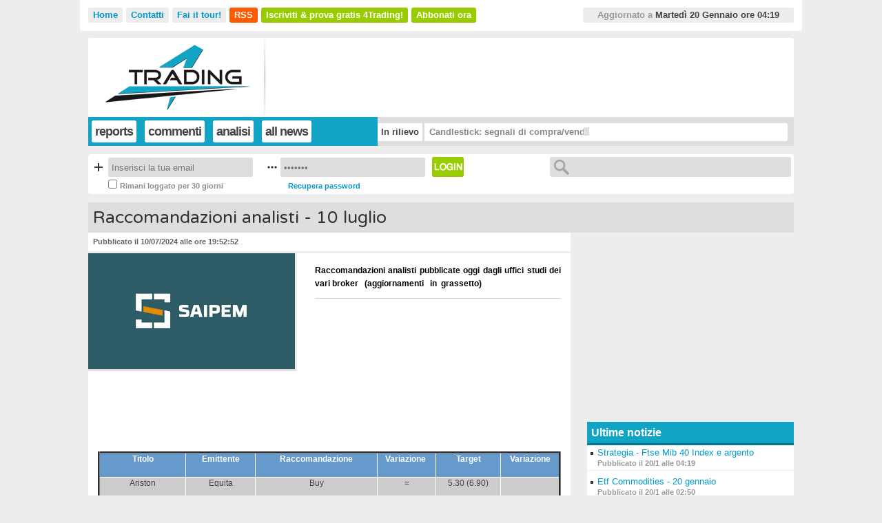

--- FILE ---
content_type: text/html; charset=UTF-8
request_url: https://4trading.it/articoli/138904/raccomandazioni-analisti-target-alzati-per-saipem
body_size: 8654
content:
<!doctype html>
<html class="no-js">
<head><!-- TradeDoubler site verification 3219824 -->
<meta charset="utf-8">
<meta http-equiv="X-UA-Compatible" content="IE=edge,chrome=1">
 <title>Raccomandazioni analisti - 10 luglio</title>
<meta name="viewport" content="width=device-width,initial-scale=1">
<link rel="shortcut icon" href="/fav/favicon.ico">
<meta name="robots" content="noodp,noydir">
<link rel="stylesheet" href="https://www.4trading.it/css/style.css?v=25108">
<link rel="stylesheet" href="https://www.4trading.it/css/forms.css?v=403856">
<link rel="stylesheet" href="https://www.4trading.it/css/m.css?v=784815">
<script type="text/javascript" src="https://ajax.googleapis.com/ajax/libs/jquery/1.6.0/jquery.min.js"></script> 
<script src="https://www.4trading.it/w/libs/ticker/jquery.ticker.js" type="text/javascript"></script>
<link href="https://www.4trading.it/img/favicon.ico" rel="shortcut icon" type="image/x-icon" />
<link href='https://fonts.googleapis.com/css?family=Gruppo|Spinnaker|Varela+Round' rel='stylesheet' type='text/css'>
<!--[if lt IE 9]><script src="http://html5shiv.googlecode.com/svn/trunk/html5.js"></script><![endif]-->
<!--[if IE 8]>    <link rel="stylesheet" href="https://www.4trading.it/css/ie8.css"> <![endif]-->  
<link rel="alternate" type="application/rss+xml" title="Tutte le novità" href="http://4trading.it/rss" />
 <!--<script src="//d27gtglsu4f4y2.cloudfront.net/prebid_hb_427_297.js" async></script>-->
 
<meta http-equiv="refresh" content="180;" /> 
<meta name="verification" content="6088936a40942cbaf94d0fbb004cd6ad" />
<style>
/* To be used with cookieCuttr by Chris Wharton (http://cookiecuttr.com) */

.cc-cookies { position:fixed; width: 100%; left: 0; bottom: 0;  background: #565656; background: rgba(86,86,86,0.95); color: #fff; font-size: 12px; font-weight: 700; text-shadow: 0 -1px 0 rgba(0,0,0,0.35); z-index: 99999; text-align: center; color: #fff; font-family:arial; }
.cc-cookies a, .cc-cookies a:hover { color: #fff; text-decoration: underline; }
.cc-cookies a:hover { text-decoration: none; }
.cc-overlay { height: 100%; padding-top: 25%; }
.cc-cookies-error { float: left; width: 90%; text-align: center; margin: 1em 0 2em 0; background: #fff; padding: 2em 5%; border: 1px solid #ccc; font-size: 18px; color: #333; }
.cc-cookies a.cc-cookie-accept, .cc-cookies-error a.cc-cookie-accept, .cc-cookies a.cc-cookie-decline, .cc-cookies-error a.cc-cookie-decline, .cc-cookies a.cc-cookie-reset { display: inline-block; color: #fff; text-decoration: none; background: #9e7; padding: 7px 15px 7px 15px; font-weight:bold;    text-shadow: 0 -1px 0 rgba(0,0,0,0.35); -o-transition: background 0.5s ease-in; -webkit-transition: background 0.25s ease-in; -moz-transition: background 0.25s ease-in; }
.cc-cookies a.cc-cookie-decline, .cc-cookies-error a.cc-cookie-decline { background: #af3b3b; margin-left: 0.5em; }
.cc-cookies a.cc-cookie-reset { background: #f15b00; }
.cc-cookies a:hover.cc-cookie-accept, .cc-cookies-error a:hover.cc-cookie-accept, .cc-cookies a:hover.cc-cookie-decline, .cc-cookies-error a:hover.cc-cookie-decline, .cc-cookies a:hover.cc-cookie-reset  { background: #000; -o-transition: background 0.5s ease-in; -webkit-transition: background 0.25s ease-in; -moz-transition: background 0.25s ease-in; }
.cc-cookies-error a.cc-cookie-accept, .cc-cookies-error a.cc-cookie-decline { display: block; margin-top: 1em; }
.cc-cookies.cc-discreet { width: auto; padding: 0.5em 1em; left: auto; top: auto; }
.cc-cookies.cc-discreet a.cc-cookie-reset { background: none; text-shadow: none; padding: 0; text-decoration: underline; }
.cc-cookies.cc-discreet a:hover.cc-cookie-reset { text-decoration: none; }

@media screen and (max-width: 768px) {
.cc-cookies a.cc-cookie-accept, .cc-cookies a.cc-cookie-decline, .cc-cookies a.cc-cookie-reset { display: block; margin: 10px 0 0  0 ; }
}

@media screen and (max-width: 480px) {
.cc-cookies { position: relative; float: left; padding-top:10px;}
}

.left-300bx img{ max-width:100%;}
ins{ background:transparent;}
</style>
 
  <script src="/cookies/cookies.js"></script>
<script src="/cookies/c.js"></script>
 
 <script  >  $(document).ready(function () { 
     
     setTimeout(function(){
   $("#HB_Footer_Close_prj_300x250_fixed").css("left",'auto').css("right","0");   
}, 1000);

     
     $(".mobile-menu-b").click(function(){
  $(".tp-menu-cnt  ").toggle();
});
     $(".mobile-account-b").click(function(){
  $("div.login-top ").toggle();
});

/*
$.cookieCuttr({
cookieAcceptButtonText :"Accetto",
cookieAnalytics:false,
  
cookiePolicyLink:"/about/cookies-policy",
cookieMessage: 'Questo sito utilizza cookies per differenti scopi. Cliccando su "Accetto" acconsenti all\' utilizzo dei cookies. <a href="{{cookiePolicyLink}}" >Leggi la privacy &amp; cookies policy</a>.',
}); });
*/

});
</script>


<link rel="stylesheet" href="/js/cookie-consent-js-master/src/cookie-consent.css"/>
<script src="/js/cookie-consent-js-master/src/cookie-consent.js"></script>

<script>
 
 
/*
    const cookieConsent = new CookieConsent({
    contentUrl: "/js/cookie-consent-js-master/cookie-consent-content/", // location of the language files
    privacyPolicyUrl: "https://www.4trading.it/about/cookies-policy"
})*/

</script>
 
 
 </head>
<body>





<div class="l tp-menu-cnt"><div class="c topmenu over" style="margin-bottom:0">


<ul>
<li><a href="https://www.4trading.it">Home</a></li>
<li><a href="https://www.4trading.it/contatti">Contatti</a></li>
<li><a class=" menu-tour"  href="https://www.4trading.it/a/tour">Fai il tour!</a></li>
<li><a style="background:#ff5a00;color:#fff" href="https://www.4trading.it/_rss">RSS</a></li>
<li><a class="last"  href="https://www.4trading.it/prova?cid=7">Iscriviti &amp; prova gratis 4Trading!</a></li>
<li><a class="last"  href="https://www.4trading.it/abbonati">Abbonati ora</a></li>
</ul>


<div class="last_update" style="text-align:center"> Aggiornato a  <span style="color:#444">Martedì 20 Gennaio ore 04:19</span></div>
</div></div><!-- /logo -->

<!--

 


 
<div class="l"><div class="c over" style="text-align:right">
<a href="https://twitter.com/4tradingAnalisi" class="twitter-follow-button" data-show-count="false" data-lang="it">Segui @4tradingAnalisi</a>
<script>!function(d,s,id){var js,fjs=d.getElementsByTagName(s)[0];if(!d.getElementById(id)){js=d.createElement(s);js.id=id;js.src="//platform.twitter.com/widgets.js";fjs.parentNode.insertBefore(js,fjs);}}(document,"script","twitter-wjs");</script>
</div></div>
-->


<div class="l"><div class="c topbar over"  >
<a class="logo" href="https://www.4trading.it"><img   src="https://www.4trading.it/img/4trading2.png"></a>
<a class="mobile-menu-b" href="javascript:;"><img src="[data-uri]" alt="Menu"></im></a>
<a class="mobile-account-b" href="javascript:;"><img src="[data-uri]" alt="Menu"></im></a>

 


<div class="topbanner"><div class="topbanner33"><div class="topbanner2" style="width:100%; height:100%">
      <div id='prj_300x250_mob_atf' ></div>
 
 
 

  </div>   </div>   </div> 
</div></div><!-- /topbar -->



<div class="l"><div class="c menu over">
<ul class="menu">
<li><a class="" href="https://www.4trading.it/categoria/reports">reports</a></li>
<li><a class="" href="https://www.4trading.it/categoria/commenti">commenti</a></li>
<li><a class="" href="https://www.4trading.it/categoria/analisi">analisi</a></li>
<li><a class=""  href="https://www.4trading.it/allnews">all news</a></li>
</ul>

<div class="ltnews">
<ul id="js-news" class="js-hidden">
<ul><li><a href="/articoli/146585/candlestick-segnali-di-compra-vendita-del-19-gennaio">Candlestick: segnali di compra/vendita del 19...</a></li><li><a href="/articoli/145864/pivot-e-ipercomprato-venduto-titoli-ftse-mib-40-chiusura-17-novembre">Pivot e Ipercomprato/Venduto titoli Ftse Mib 40 -...</a></li><li><a href="/articoli/145863/ipercomprato-ipervenduto-titoli-midcap-chiusura-17-novembre">Ipercomprato/ipervenduto titoli MidCap - chiusura...</a></li><li><a href="/articoli/146584/agenda-dati-macro-e-finanziari-del-20-gennaio">Agenda dati macro e finanziari del 20 gennaio</a></li><li><a href="/articoli/146577/barclays-aggiorna-i-target-ai-titoli-bancari">Raccomandazioni analisti - 19 gennaio</a></li><li><a href="/articoli/146573/ferretti-kkcg-maritime-annuncia-opa-parziale-">Ferretti -Kkcg Maritime annuncia OPA parziale </a></li><li><a href="/articoli/146572/cina-dati-macro-sostanzialmente-in-linea">Cina: dati macro sostanzialmente in linea</a></li><li><a href="/articoli/146565/candlestick-segnali-di-compra-vendita-del-16-gennaio">Candlestick: segnali di compra/vendita del 16...</a></li><li><a href="/articoli/146564/agenda-dati-macro-e-finanziari-del-19-gennaio">Agenda dati macro e finanziari del 19 gennaio</a></li><li><a href="/articoli/146556/raccomandazioni-analisti-intermonte-valuta-i-titoli-bancari">Raccomandazioni analisti - 16 gennaio</a></li><li><a href="/articoli/146557/italia-inflazione-in-crescita-ma-pari-alle-stime">Italia: inflazione in crescita ma pari alle stime</a></li><li><a href="/articoli/146546/agenda-dati-macro-e-finanziari-del-16-gennaio">Agenda dati macro e finanziari del 16 gennaio</a></li><li><a href="/articoli/146545/candlestick-segnali-di-compra-vendita-del-15-gennaio">Candlestick: segnali di compra/vendita del 15...</a></li><li><a href="/articoli/146544/dividendi-a-gennaio">Dividendi a gennaio</a></li><li><a href="/articoli/146542/raccomandazioni-analisti-focus-su-prysmian">Raccomandazioni analisti - 15 gennaio</a></li><li><a href="/articoli/146533/smentita-di-unicredit">Smentita di Unicredit</a></li><li><a href="/articoli/146531/agenda-dati-macro-e-finanziari-del-15-gennaio">Agenda dati macro e finanziari del 15 gennaio</a></li><li><a href="/articoli/146525/candlestick-segnali-di-compra-vendita-del-14-gennaio">Candlestick: segnali di compra/vendita del 14...</a></li><li><a href="/articoli/146517/raccomandazioni-analisti-focus-su-b-ifis">Raccomandazioni analisti - 14 gennaio</a></li><li><a href="/articoli/146516/eni-detiene-il-612-del-proprio-capitale">Eni detiene il 6.12% del proprio capitale</a></li><li><a href="/articoli/146510/agenda-dati-macro-e-finanziari-del-14-gennaio">Agenda dati macro e finanziari del 14 gennaio</a></li><li><a href="/articoli/146504/candlestick-segnali-di-compra-vendita-del-13-gennaio">Candlestick: segnali di compra/vendita del 13...</a></li><li><a href="/articoli/146495/raccomandazioni-analisti-jefferies-alza-il-target-a-st">Raccomandazioni analisti - 13 gennaio</a></li><li><a href="/articoli/146491/unicredit-detiene-il-3-del-proprio-capitale">Unicredit detiene il 3% del proprio capitale</a></li><li><a href="/articoli/146489/agenda-dati-macro-e-finanziari-del-13-gennaio">Agenda dati macro e finanziari del 13 gennaio</a></li></ul></ul>
</div><!-- /ltnews -->

 


</div></div><!-- /menu -->

<!-- 
<div class="l"><div class="c over" style=" ">
<iframe src="/banner2014/index.html" frameborder="0" scrolling="no" style="width:1024px; height:40px"></iframe>
 
</div></div>
-->


<div class="l"><div class="c lg over ">

<div class="search over">
<form action="https://www.4trading.it/s" class="search-top" method="get">
<input type="text" class="input search" name="s" value=""> 
</form>
</div><!-- /search -->

<div class="login-top">
<form action="https://www.4trading.it/login" method="post" name="pps" autocomplete="off">
<div class="lgf"> <input style="width:200px" placeholder="Inserisci la tua email" type="text" name="email" class="login"></div>
<div class="pgf"> <input style="width:200px"  placeholder="&bull;&bull;&bull;&bull;&bull;&bull;&bull;" type="password" name="pwd" class="login"   ></div>
<button type="submit" class="button login"> Login</button>  <br style="clear:both">
<input class="login-top1"    type="checkbox" value="1" name="lgdn"> 
<span  class="login-top2"   >Rimani loggato per 30 giorni</span>
<span  class="login-top3"   ><a style="text-decoration:none" href="/login#pwd">Recupera password</a></span>
<input type="hidden" name="v" value="login" >
</form>
</div>

 


</div></div><!-- /topbar -->




<div class="l main"><div class="c">
<div class="article-title">
<h1 class="art">Raccomandazioni analisti - 10 luglio</h1>
</div><!-- /article-title -->
</div></div>

<div class="l main"><div class="c">

<div class="article-l over">


<div class="article-md">
Pubblicato il 10/07/2024 alle ore 19:52:52</div><!-- /article-md-->



 
<div class="article-b">
<p>
	<img class="imga2" src="/medias/articoli1/loghi%20societ%C3%A0%20italiane/S/saipem%20nuovo%20logo%20lungo.png" style="height: 168px; width: 300px; color: rgb(0, 0, 0); font-size: medium; text-align: justify;" /></p>
<p style="color: rgb(0, 0, 0); font-size: medium; text-align: justify;">
	<strong><span style="font-size: 12px;"><span style="font-family: arial, helvetica, sans-serif;">Raccomandazioni&nbsp;analisti pubblicate oggi dagli uffici&nbsp;studi dei vari broker&nbsp; &nbsp;(aggiornamenti&nbsp; &nbsp;in&nbsp; grassetto)&nbsp;</span></span></strong></p>
<hr />
<p style="text-align: justify;">
	&nbsp;</p>
<p style="text-align: justify;">
	<br />
	<br />
	&nbsp;</p>
<p style="text-align: justify;">
	<br />
	&nbsp;</p>
<p style="text-align: justify;">
	<br />
	<br />
	<br />
	<br />
	<br />
	<br />
	&nbsp;</p>
<table border="3" cellpadding="1" cellspacing="1" style="font-size: 12.2222px;">
	<tbody>
		<tr>
			<td style="width: 150px; height: 32px; background-color: rgb(102, 153, 204); border-color: rgb(255, 255, 255); text-align: center;">
				<span style="color: rgb(255, 255, 255);"><strong>Titolo</strong></span></td>
			<td style="width: 110px; height: 32px; background-color: rgb(102, 153, 204); border-color: rgb(255, 255, 255); text-align: center;">
				<span style="color: rgb(255, 255, 255);"><strong>Emittente</strong></span></td>
			<td style="width: 200px; height: 32px; background-color: rgb(102, 153, 204); border-color: rgb(255, 255, 255); text-align: center;">
				<span style="color: rgb(255, 255, 255);"><strong>Raccomandazione</strong></span></td>
			<td style="width: 90px; height: 32px; background-color: rgb(102, 153, 204); border-color: rgb(255, 255, 255); text-align: center;">
				<span style="color: rgb(255, 255, 255);"><strong>Variazione&nbsp;</strong></span></td>
			<td style="width: 110px; height: 32px; background-color: rgb(102, 153, 204); border-color: rgb(255, 255, 255); text-align: center;">
				<span style="color: rgb(255, 255, 255);"><strong>Target</strong></span></td>
			<td style="width: 90px; height: 32px; background-color: rgb(102, 153, 204); border-color: rgb(255, 255, 255); text-align: center;">
				<span style="color: rgb(255, 255, 255);"><strong>Variazione</strong></span></td>
		</tr>
		<tr>
			<td style="width: 90px; height: 32px; background-color: rgb(204, 204, 204); border-color: rgb(255, 255, 255); text-align: center;">
				Ariston</td>
			<td style="width: 90px; height: 32px; background-color: rgb(204, 204, 204); border-color: rgb(255, 255, 255); text-align: center;">
				<p>
					Equita</p>
			</td>
			<td style="width: 90px; height: 32px; background-color: rgb(204, 204, 204); border-color: rgb(255, 255, 255); text-align: center;">
				Buy</td>
			<td style="width: 90px; height: 32px; background-color: rgb(204, 204, 204); border-color: rgb(255, 255, 255); text-align: center;">
				=</td>
			<td style="width: 90px; height: 32px; background-color: rgb(204, 204, 204); border-color: rgb(255, 255, 255); text-align: center;">
				5.30 (6.90)</td>
			<td style="width: 90px; height: 32px; background-color: rgb(204, 204, 204); border-color: rgb(255, 255, 255); text-align: center;">
				<img alt="" src="/images/varie/giu.gif" style="font-family: arial, helvetica, sans-serif; width: 20px; height: 20px;" /></td>
		</tr>
		<tr>
			<td style="width: 90px; height: 32px; background-color: rgb(204, 204, 204); border-color: rgb(255, 255, 255); text-align: center;">
				Avio</td>
			<td style="width: 90px; height: 32px; background-color: rgb(204, 204, 204); border-color: rgb(255, 255, 255); text-align: center;">
				<p>
					Akros</p>
			</td>
			<td style="width: 90px; height: 32px; background-color: rgb(204, 204, 204); border-color: rgb(255, 255, 255); text-align: center;">
				Buy</td>
			<td style="width: 90px; height: 32px; background-color: rgb(204, 204, 204); border-color: rgb(255, 255, 255); text-align: center;">
				=</td>
			<td style="width: 90px; height: 32px; background-color: rgb(204, 204, 204); border-color: rgb(255, 255, 255); text-align: center;">
				14.00 (13.00)</td>
			<td style="width: 90px; height: 32px; background-color: rgb(204, 204, 204); border-color: rgb(255, 255, 255); text-align: center;">
				<img alt="" src="/images/varie/su.gif" style="font-family: arial, helvetica, sans-serif; width: 20px; height: 20px;" /></td>
		</tr>
		<tr>
			<td style="width: 90px; height: 32px; background-color: rgb(204, 204, 204); border-color: rgb(255, 255, 255); text-align: center;">
				B Bpm</td>
			<td style="width: 90px; height: 32px; background-color: rgb(204, 204, 204); border-color: rgb(255, 255, 255); text-align: center;">
				<p>
					Equita</p>
			</td>
			<td style="width: 90px; height: 32px; background-color: rgb(204, 204, 204); border-color: rgb(255, 255, 255); text-align: center;">
				Hold</td>
			<td style="width: 90px; height: 32px; background-color: rgb(204, 204, 204); border-color: rgb(255, 255, 255); text-align: center;">
				=</td>
			<td style="width: 90px; height: 32px; background-color: rgb(204, 204, 204); border-color: rgb(255, 255, 255); text-align: center;">
				7.20</td>
			<td style="width: 90px; height: 32px; background-color: rgb(204, 204, 204); border-color: rgb(255, 255, 255); text-align: center;">
				=</td>
		</tr>
		<tr>
			<td style="width: 90px; height: 32px; background-color: rgb(204, 204, 204); border-color: rgb(255, 255, 255); text-align: center;">
				<p>
					B Mps</p>
			</td>
			<td style="width: 90px; height: 32px; background-color: rgb(204, 204, 204); border-color: rgb(255, 255, 255); text-align: center;">
				Equita</td>
			<td style="width: 90px; height: 32px; background-color: rgb(204, 204, 204); border-color: rgb(255, 255, 255); text-align: center;">
				Hold</td>
			<td style="width: 90px; height: 32px; background-color: rgb(204, 204, 204); border-color: rgb(255, 255, 255); text-align: center;">
				=</td>
			<td style="width: 90px; height: 32px; background-color: rgb(204, 204, 204); border-color: rgb(255, 255, 255); text-align: center;">
				5.60 (+12%)</td>
			<td style="width: 90px; height: 32px; background-color: rgb(204, 204, 204); border-color: rgb(255, 255, 255); text-align: center;">
				<img alt="" src="/images/varie/su.gif" style="font-family: arial, helvetica, sans-serif; width: 20px; height: 20px;" /></td>
		</tr>
		<tr>
			<td style="width: 90px; height: 32px; background-color: rgb(204, 204, 204); border-color: rgb(255, 255, 255); text-align: center;">
				<p>
					Bper</p>
			</td>
			<td style="width: 90px; height: 32px; background-color: rgb(204, 204, 204); border-color: rgb(255, 255, 255); text-align: center;">
				Equita</td>
			<td style="width: 90px; height: 32px; background-color: rgb(204, 204, 204); border-color: rgb(255, 255, 255); text-align: center;">
				Hold</td>
			<td style="width: 90px; height: 32px; background-color: rgb(204, 204, 204); border-color: rgb(255, 255, 255); text-align: center;">
				=</td>
			<td style="width: 90px; height: 32px; background-color: rgb(204, 204, 204); border-color: rgb(255, 255, 255); text-align: center;">
				6.00 (+9%)</td>
			<td style="width: 90px; height: 32px; background-color: rgb(204, 204, 204); border-color: rgb(255, 255, 255); text-align: center;">
				<img alt="" src="/images/varie/su.gif" style="font-family: arial, helvetica, sans-serif; width: 20px; height: 20px;" /></td>
		</tr>
		<tr>
			<td style="width: 90px; height: 32px; background-color: rgb(204, 204, 204); border-color: rgb(255, 255, 255); text-align: center;">
				B P Sondrio</td>
			<td style="width: 90px; height: 32px; background-color: rgb(204, 204, 204); border-color: rgb(255, 255, 255); text-align: center;">
				Equita</td>
			<td style="width: 90px; height: 32px; background-color: rgb(204, 204, 204); border-color: rgb(255, 255, 255); text-align: center;">
				Hold</td>
			<td style="width: 90px; height: 32px; background-color: rgb(204, 204, 204); border-color: rgb(255, 255, 255); text-align: center;">
				=</td>
			<td style="width: 90px; height: 32px; background-color: rgb(204, 204, 204); border-color: rgb(255, 255, 255); text-align: center;">
				7.50 (+3%)</td>
			<td style="width: 90px; height: 32px; background-color: rgb(204, 204, 204); border-color: rgb(255, 255, 255); text-align: center;">
				<p>
					<img alt="" src="/images/varie/su.gif" style="font-family: arial, helvetica, sans-serif; width: 20px; height: 20px;" /></p>
			</td>
		</tr>
		<tr>
			<td style="width: 90px; height: 32px; background-color: rgb(204, 204, 204); border-color: rgb(255, 255, 255); text-align: center;">
				<p>
					Credem</p>
			</td>
			<td style="width: 90px; height: 32px; background-color: rgb(204, 204, 204); border-color: rgb(255, 255, 255); text-align: center;">
				Equita</td>
			<td style="width: 90px; height: 32px; background-color: rgb(204, 204, 204); border-color: rgb(255, 255, 255); text-align: center;">
				Buy</td>
			<td style="width: 90px; height: 32px; background-color: rgb(204, 204, 204); border-color: rgb(255, 255, 255); text-align: center;">
				=</td>
			<td style="width: 90px; height: 32px; background-color: rgb(204, 204, 204); border-color: rgb(255, 255, 255); text-align: center;">
				12.30</td>
			<td style="width: 90px; height: 32px; background-color: rgb(204, 204, 204); border-color: rgb(255, 255, 255); text-align: center;">
				=</td>
		</tr>
		<tr>
			<td style="width: 90px; height: 32px; background-color: rgb(204, 204, 204); border-color: rgb(255, 255, 255); text-align: center;">
				<p>
					<strong>Enel</strong></p>
			</td>
			<td style="width: 90px; height: 32px; background-color: rgb(204, 204, 204); border-color: rgb(255, 255, 255); text-align: center;">
				Mediobanca</td>
			<td style="width: 90px; height: 32px; background-color: rgb(204, 204, 204); border-color: rgb(255, 255, 255); text-align: center;">
				Outperform</td>
			<td style="width: 90px; height: 32px; background-color: rgb(204, 204, 204); border-color: rgb(255, 255, 255); text-align: center;">
				=</td>
			<td style="width: 90px; height: 32px; background-color: rgb(204, 204, 204); border-color: rgb(255, 255, 255); text-align: center;">
				&nbsp;</td>
			<td style="width: 90px; height: 32px; background-color: rgb(204, 204, 204); border-color: rgb(255, 255, 255); text-align: center;">
				&nbsp;</td>
		</tr>
		<tr>
			<td style="width: 90px; height: 32px; background-color: rgb(204, 204, 204); border-color: rgb(255, 255, 255); text-align: center;">
				<p>
					Eni</p>
			</td>
			<td style="width: 90px; height: 32px; background-color: rgb(204, 204, 204); border-color: rgb(255, 255, 255); text-align: center;">
				HSBC</td>
			<td style="width: 90px; height: 32px; background-color: rgb(204, 204, 204); border-color: rgb(255, 255, 255); text-align: center;">
				&nbsp;</td>
			<td style="width: 90px; height: 32px; background-color: rgb(204, 204, 204); border-color: rgb(255, 255, 255); text-align: center;">
				&nbsp;</td>
			<td style="width: 90px; height: 32px; background-color: rgb(204, 204, 204); border-color: rgb(255, 255, 255); text-align: center;">
				15.50 (15.60)</td>
			<td style="width: 90px; height: 32px; background-color: rgb(204, 204, 204); border-color: rgb(255, 255, 255); text-align: center;">
				<img alt="" src="/images/varie/giu.gif" style="font-family: arial, helvetica, sans-serif; width: 20px; height: 20px;" /></td>
		</tr>
		<tr>
			<td style="width: 90px; height: 32px; background-color: rgb(204, 204, 204); border-color: rgb(255, 255, 255); text-align: center;">
				<p>
					<strong>Garofalo</strong></p>
			</td>
			<td style="width: 90px; height: 32px; background-color: rgb(204, 204, 204); border-color: rgb(255, 255, 255); text-align: center;">
				Mediobanca</td>
			<td style="width: 90px; height: 32px; background-color: rgb(204, 204, 204); border-color: rgb(255, 255, 255); text-align: center;">
				<p>
					Outperform</p>
			</td>
			<td style="width: 90px; height: 32px; background-color: rgb(204, 204, 204); border-color: rgb(255, 255, 255); text-align: center;">
				=</td>
			<td style="width: 90px; height: 32px; background-color: rgb(204, 204, 204); border-color: rgb(255, 255, 255); text-align: center;">
				&nbsp;</td>
			<td style="width: 90px; height: 32px; background-color: rgb(204, 204, 204); border-color: rgb(255, 255, 255); text-align: center;">
				&nbsp;</td>
		</tr>
		<tr>
			<td style="width: 90px; height: 32px; background-color: rgb(204, 204, 204); border-color: rgb(255, 255, 255); text-align: center;">
				<p>
					Generali</p>
			</td>
			<td style="width: 90px; height: 32px; background-color: rgb(204, 204, 204); border-color: rgb(255, 255, 255); text-align: center;">
				Jp Morgan</td>
			<td style="width: 90px; height: 32px; background-color: rgb(204, 204, 204); border-color: rgb(255, 255, 255); text-align: center;">
				&nbsp;</td>
			<td style="width: 90px; height: 32px; background-color: rgb(204, 204, 204); border-color: rgb(255, 255, 255); text-align: center;">
				&nbsp;</td>
			<td style="width: 90px; height: 32px; background-color: rgb(204, 204, 204); border-color: rgb(255, 255, 255); text-align: center;">
				26.00 (27.00)</td>
			<td style="width: 90px; height: 32px; background-color: rgb(204, 204, 204); border-color: rgb(255, 255, 255); text-align: center;">
				<img alt="" src="/images/varie/giu.gif" style="font-family: arial, helvetica, sans-serif; width: 20px; height: 20px;" /></td>
		</tr>
		<tr>
			<td style="width: 90px; height: 32px; background-color: rgb(204, 204, 204); border-color: rgb(255, 255, 255); text-align: center;">
				<p>
					Intesa SanPaolo</p>
			</td>
			<td style="width: 90px; height: 32px; background-color: rgb(204, 204, 204); border-color: rgb(255, 255, 255); text-align: center;">
				Equita</td>
			<td style="width: 90px; height: 32px; background-color: rgb(204, 204, 204); border-color: rgb(255, 255, 255); text-align: center;">
				Buy</td>
			<td style="width: 90px; height: 32px; background-color: rgb(204, 204, 204); border-color: rgb(255, 255, 255); text-align: center;">
				=</td>
			<td style="width: 90px; height: 32px; background-color: rgb(204, 204, 204); border-color: rgb(255, 255, 255); text-align: center;">
				4.00</td>
			<td style="width: 90px; height: 32px; background-color: rgb(204, 204, 204); border-color: rgb(255, 255, 255); text-align: center;">
				=</td>
		</tr>
		<tr>
			<td style="width: 90px; height: 32px; background-color: rgb(204, 204, 204); border-color: rgb(255, 255, 255); text-align: center;">
				<p>
					Maire Tecnimont</p>
			</td>
			<td style="width: 90px; height: 32px; background-color: rgb(204, 204, 204); border-color: rgb(255, 255, 255); text-align: center;">
				Barclays</td>
			<td style="width: 90px; height: 32px; background-color: rgb(204, 204, 204); border-color: rgb(255, 255, 255); text-align: center;">
				EqualWeight (Overweight)</td>
			<td style="width: 90px; height: 32px; background-color: rgb(204, 204, 204); border-color: rgb(255, 255, 255); text-align: center;">
				<img alt="" src="/images/varie/giu.gif" style="font-family: arial, helvetica, sans-serif; width: 20px; height: 20px;" /></td>
			<td style="width: 90px; height: 32px; background-color: rgb(204, 204, 204); border-color: rgb(255, 255, 255); text-align: center;">
				9.50 (8.30)</td>
			<td style="width: 90px; height: 32px; background-color: rgb(204, 204, 204); border-color: rgb(255, 255, 255); text-align: center;">
				<img alt="" src="/images/varie/su.gif" style="font-family: arial, helvetica, sans-serif; width: 20px; height: 20px;" /></td>
		</tr>
		<tr>
			<td style="width: 90px; height: 32px; background-color: rgb(204, 204, 204); border-color: rgb(255, 255, 255); text-align: center;">
				<p>
					Piaggio</p>
			</td>
			<td style="width: 90px; height: 32px; background-color: rgb(204, 204, 204); border-color: rgb(255, 255, 255); text-align: center;">
				Bnp Paribas</td>
			<td style="width: 90px; height: 32px; background-color: rgb(204, 204, 204); border-color: rgb(255, 255, 255); text-align: center;">
				Neutral (Outperform)&nbsp;</td>
			<td style="width: 90px; height: 32px; background-color: rgb(204, 204, 204); border-color: rgb(255, 255, 255); text-align: center;">
				<img alt="" src="/images/varie/giu.gif" style="font-family: arial, helvetica, sans-serif; width: 20px; height: 20px;" /></td>
			<td style="width: 90px; height: 32px; background-color: rgb(204, 204, 204); border-color: rgb(255, 255, 255); text-align: center;">
				3.10 (3.70)</td>
			<td style="width: 90px; height: 32px; background-color: rgb(204, 204, 204); border-color: rgb(255, 255, 255); text-align: center;">
				<img alt="" src="/images/varie/giu.gif" style="font-family: arial, helvetica, sans-serif; width: 20px; height: 20px;" /></td>
		</tr>
		<tr>
			<td style="width: 90px; height: 32px; background-color: rgb(204, 204, 204); border-color: rgb(255, 255, 255); text-align: center;">
				Prysmian</td>
			<td style="width: 90px; height: 32px; background-color: rgb(204, 204, 204); border-color: rgb(255, 255, 255); text-align: center;">
				<p>
					Jp Morgan</p>
			</td>
			<td style="width: 90px; height: 32px; background-color: rgb(204, 204, 204); border-color: rgb(255, 255, 255); text-align: center;">
				Outperform</td>
			<td style="width: 90px; height: 32px; background-color: rgb(204, 204, 204); border-color: rgb(255, 255, 255); text-align: center;">
				Riavvio copertura</td>
			<td style="width: 90px; height: 32px; background-color: rgb(204, 204, 204); border-color: rgb(255, 255, 255); text-align: center;">
				71.00</td>
			<td style="width: 90px; height: 32px; background-color: rgb(204, 204, 204); border-color: rgb(255, 255, 255); text-align: center;">
				&nbsp;</td>
		</tr>
		<tr>
			<td style="width: 90px; height: 32px; background-color: rgb(204, 204, 204); border-color: rgb(255, 255, 255); text-align: center;">
				Saipem</td>
			<td style="width: 90px; height: 32px; background-color: rgb(204, 204, 204); border-color: rgb(255, 255, 255); text-align: center;">
				<p>
					Morgan Stanley</p>
			</td>
			<td style="width: 90px; height: 32px; background-color: rgb(204, 204, 204); border-color: rgb(255, 255, 255); text-align: center;">
				Overweight</td>
			<td style="width: 90px; height: 32px; background-color: rgb(204, 204, 204); border-color: rgb(255, 255, 255); text-align: center;">
				=</td>
			<td style="width: 90px; height: 32px; background-color: rgb(204, 204, 204); border-color: rgb(255, 255, 255); text-align: center;">
				3.40 (2.75)</td>
			<td style="width: 90px; height: 32px; background-color: rgb(204, 204, 204); border-color: rgb(255, 255, 255); text-align: center;">
				<img alt="" src="/images/varie/su.gif" style="font-family: arial, helvetica, sans-serif; width: 20px; height: 20px;" /></td>
		</tr>
		<tr>
			<td style="width: 90px; height: 32px; background-color: rgb(204, 204, 204); border-color: rgb(255, 255, 255); text-align: center;">
				<p>
					Saipem</p>
			</td>
			<td style="width: 90px; height: 32px; background-color: rgb(204, 204, 204); border-color: rgb(255, 255, 255); text-align: center;">
				Barclays</td>
			<td style="width: 90px; height: 32px; background-color: rgb(204, 204, 204); border-color: rgb(255, 255, 255); text-align: center;">
				<p>
					Overweight</p>
			</td>
			<td style="width: 90px; height: 32px; background-color: rgb(204, 204, 204); border-color: rgb(255, 255, 255); text-align: center;">
				=</td>
			<td style="width: 90px; height: 32px; background-color: rgb(204, 204, 204); border-color: rgb(255, 255, 255); text-align: center;">
				3.20 (2.90)</td>
			<td style="width: 90px; height: 32px; background-color: rgb(204, 204, 204); border-color: rgb(255, 255, 255); text-align: center;">
				<img alt="" src="/images/varie/su.gif" style="font-family: arial, helvetica, sans-serif; width: 20px; height: 20px;" /></td>
		</tr>
		<tr>
			<td style="width: 90px; height: 32px; background-color: rgb(204, 204, 204); border-color: rgb(255, 255, 255); text-align: center;">
				<p>
					<strong>Unicredit</strong></p>
			</td>
			<td style="width: 90px; height: 32px; background-color: rgb(204, 204, 204); border-color: rgb(255, 255, 255); text-align: center;">
				Equita</td>
			<td style="width: 90px; height: 32px; background-color: rgb(204, 204, 204); border-color: rgb(255, 255, 255); text-align: center;">
				Buy</td>
			<td style="width: 90px; height: 32px; background-color: rgb(204, 204, 204); border-color: rgb(255, 255, 255); text-align: center;">
				=</td>
			<td style="width: 90px; height: 32px; background-color: rgb(204, 204, 204); border-color: rgb(255, 255, 255); text-align: center;">
				43.00 (+5%)</td>
			<td style="width: 90px; height: 32px; background-color: rgb(204, 204, 204); border-color: rgb(255, 255, 255); text-align: center;">
				<img alt="" src="/images/varie/su.gif" style="font-family: arial, helvetica, sans-serif; width: 20px; height: 20px;" /></td>
		</tr>
	</tbody>
</table>
<p>
	&nbsp;</p>
</div><!-- /article-b -->

<br style="clear:both"><br style="clear:both">

<!--
 



 
<div class="article-b-abb">
Per continuare a leggere l' articolo devi essere registrato. <a href="/abbonati">Abbonati &rarr;</a>
</div>  -->




 
</div><!-- /article-l -->








<div class="left-c">


 

<div class="left-300bx" >

 
 
 
 

</div><!-- /left-300bx-->

<div class="last-news">
<h3 class="left">Ultime notizie</h3>

<div class="last-articles over">
<ul><li><div  class="tt"><a href="/articoli/146590/strategia-ftse-mib-40-index-e-argento">Strategia - Ftse Mib 40 Index e argento</a></div>
<div class="ct">Pubblicato il 20/1 alle 04:19   </div><li><div  class="tt"><a href="/articoli/146589/etf-commodities-20-gennaio">Etf Commodities - 20 gennaio</a></div>
<div class="ct">Pubblicato il 20/1 alle 02:50   </div><li><div  class="tt"><a href="/articoli/146588/etf-indici-20-gennaio">Etf Indici - 20 gennaio</a></div>
<div class="ct">Pubblicato il 20/1 alle 02:49   </div><li><div  class="tt"><a href="/articoli/146587/mid-e-small-cap-20-gennaio">Mid e Small Cap - 20 gennaio</a></div>
<div class="ct">Pubblicato il 20/1 alle 02:47   </div><li><div  class="tt"><a href="/articoli/146586/report-operativo-20-gennaio">Report operativo - 20 gennaio</a></div>
<div class="ct">Pubblicato il 20/1 alle 02:46   </div><li><div  class="tt"><a href="/articoli/146585/candlestick-segnali-di-compra-vendita-del-19-gennaio">Candlestick: segnali di compra/vendita del 19...</a></div>
<div class="ct">Pubblicato il 20/1 alle 01:54   </div><li><div  class="tt"><a href="/articoli/145864/pivot-e-ipercomprato-venduto-titoli-ftse-mib-40-chiusura-17-novembre">Pivot e Ipercomprato/Venduto titoli Ftse Mib 40 -...</a></div>
<div class="ct">Pubblicato il 20/1 alle 01:52   </div><li><div  class="tt"><a href="/articoli/145863/ipercomprato-ipervenduto-titoli-midcap-chiusura-17-novembre">Ipercomprato/ipervenduto titoli MidCap - chiusura...</a></div>
<div class="ct">Pubblicato il 20/1 alle 01:51   </div><li><div  class="tt"><a href="/articoli/145862/screening-della-seduta-del-17-novembre">Screening della seduta del 19 gennaio</a></div>
<div class="ct">Pubblicato il 20/1 alle 01:50   </div><li><div  class="tt"><a href="/articoli/145861/pivot-point-ed-eccessi-etf-17-novembre">Pivot point ed eccessi Etf - 19 gennaio</a></div>
<div class="ct">Pubblicato il 20/1 alle 01:49   </div><li><div  class="tt"><a href="/articoli/145857/ipercomprato-ipervenduto-titoli-europa-chiusura-17-novembre">Ipercomprato/ipervenduto titoli Europa - chiusura...</a></div>
<div class="ct">Pubblicato il 20/1 alle 01:48   </div><li><div  class="tt"><a href="/articoli/145858/pivot-point-titoli-europa-17-novembre">Pivot point Titoli Europa - 19 gennaio</a></div>
<div class="ct">Pubblicato il 20/1 alle 01:47   </div><li><div  class="tt"><a href="/articoli/145859/pivot-point-ed-eccessi-titoli-star-17-novembre">Pivot point ed eccessi titoli Star - 19 gennaio</a></div>
<div class="ct">Pubblicato il 20/1 alle 01:46   </div><li><div  class="tt"><a href="/articoli/145856/ipercomprato-ipervenduto-dei-principali-indici-17-novembre">Ipercomprato/Ipervenduto dei principali indici -...</a></div>
<div class="ct">Pubblicato il 20/1 alle 01:45   </div><li><div  class="tt"><a href="/articoli/146584/agenda-dati-macro-e-finanziari-del-20-gennaio">Agenda dati macro e finanziari del 20 gennaio</a></div>
<div class="ct">Pubblicato il 20/1 alle 01:44   </div><li><div  class="tt"><a href="/articoli/146577/barclays-aggiorna-i-target-ai-titoli-bancari">Raccomandazioni analisti - 19 gennaio</a></div>
<div class="ct">Pubblicato il 19/1 alle 20:22   </div><li><div  class="tt"><a href="/articoli/146578/mercati-esteri-variazione-paniere">Mercati esteri - variazione paniere</a></div>
<div class="ct">Pubblicato il 19/1 alle 20:18   </div><li><div  class="tt"><a href="/articoli/146583/paniere-titoli-4trading-19-gennaio">Paniere titoli 4Trading - 19 gennaio</a></div>
<div class="ct">Pubblicato il 19/1 alle 20:17   </div><li><div  class="tt"><a href="/articoli/146582/dow-jones-future-prosegue-il-laterale-di-breve">Dow Jones future - prosegue il laterale di breve</a></div>
<div class="ct">Pubblicato il 19/1 alle 19:54   </div><li><div  class="tt"><a href="/articoli/146581/sp500-future-il-supporto-di-breve-solido">S&P500 future - il supporto di breve è solido</a></div>
<div class="ct">Pubblicato il 19/1 alle 19:51   </div><li><div  class="tt"><a href="/articoli/146580/nasdaq-100-future-raggiunto-il-primo-ostacolo">Nasdaq 100 future - raggiunto il primo ostacolo</a></div>
<div class="ct">Pubblicato il 19/1 alle 19:49   </div><li><div  class="tt"><a href="/articoli/146378/bitcoin-vicino-al-primo-ostacolo">Bitcoin - si riavvicina a 94mila dollari</a></div>
<div class="ct">Pubblicato il 19/1 alle 19:07   </div><li><div  class="tt"><a href="/articoli/146385/cardano-supera-il-primo-ostacolo">Cardano - verso la chiusura del gap</a></div>
<div class="ct">Pubblicato il 19/1 alle 19:03   </div><li><div  class="tt"><a href="/articoli/146386/solana-si-avvicina-al-primo-ostacolo">Solana - rimbalza dal supporto</a></div>
<div class="ct">Pubblicato il 19/1 alle 19:02   </div><li><div  class="tt"><a href="/articoli/146575/btp-future-aggiornamento-grafico">Btp future - tutto fermo</a></div>
<div class="ct">Pubblicato il 19/1 alle 18:33   </div></ul></div><!-- /last-articles -->


</div><!-- /last-news -->








</div><!-- /left-c -->

</div></div><!-- /main --> 





 
 
<!--
<div class="l"><div class="c footer over" style="margin-top: 25px">
<div style="float:right;width:315px; height:170px;">d</div> 
</div></div>
-->


 

 

<div class="l"><div class="c footer over"  style="margin-top: 25px">


<div class="footer_mx">
<h3>Analisi</h3>
<ul>
<li><a href="/categoria/analisi/raccomandazioni-analisti">Raccomandazioni analisti</a></li><li><a href="/categoria/analisi/dividendi">Dividendi</a></li>
</ul>
</div>
<div class="footer_mx">
<h3>Commenti</h3>
<ul>
<li><a href="/categoria/commenti/consob-partecipazioni-rilevanti">Segnalazioni Consob</a></li><li><a href="/categoria/commenti/">Banche Centrali</a></li><li><a href="/categoria/commenti/">Politica</a></li><li><a href="/categoria/commenti/">News</a></li><li><a href="/categoria/commenti/">Dati Macro</a></li>
</ul>
</div>
<div class="footer_mx">
<h3>Reports</h3>
<ul>
<li><a href="/categoria/reports/report-operativo">Report Operativo</a></li><li><a href="/categoria/reports/small-cap">Mid e Small Cap</a></li><li><a href="/categoria/reports/ipervenduto-ipercomprato">Ipervenduto/Ipercomprato</a></li><li><a href="/categoria/reports/pivot-point">Pivot point  </a></li><li><a href="/categoria/reports/oro">Commodities</a></li>
</ul>
</div>

<div  class=" footer-box20">
<a href="/abbonati" class="abb"><img src="/img/abb.png"></a>

<div style="padding:15px;" class="abbd">
Abbonati a 4Trading per essere sempre informato su ciò che accade sui mercati finanziari e per leggere accurate analisi.</div>

</div><!-- /right -->
 
</div></div>




<div class="l"><div class="c footer2 over" >

<div style="float:left;width:auto;padding:7px;">&copy; 2026 4Trading.it. Tutti i diritti riservati. P.IVA 03762510406</div>

<div style="float:left;width:auto;padding:7px;"><ul class="footer2">
<li><a href="https://www.4trading.it">Home</a></li>
<li><a href="https://www.4trading.it/contatti">Contatti</a></li>
<li><a href="https://www.4trading.it/about/privacy">Privacy</a></li>
<li><a href="https://www.4trading.it/about/cookies-policy">Cookies</a></li>
<li><a href="https://www.4trading.it/about/copyright">Copyright</a></li>
<li><a href="https://www.4trading.it/about/disclaimer">Disclaimer</a></li>
<li><a href="https://www.4trading.it/about/notelegali">Note legali</a></li>
</ul></div>

<!--
<a class="w_logo" href="http://webissima.com"><img alt="Webissima" title="Webissima" src="https://www.4trading.it/img/webissima_logo.png" /></a>
-->
</div></div>

<!--
 <script src="https://cookiehub.net/c2/40545969.js"></script>
<script type="text/javascript">
document.addEventListener("DOMContentLoaded", function(event) {
var cpm = {};
window.cookiehub.load(cpm);
});
</script>

-->

<div class="l"><div class="c  ">
</div></div>



       <div id="ut_piggyback">
  <!-- <script type="text/javascript" src="http://cdn.undertone.com/js/piggyback.js?zoneid=87038"></script></div>    
      -->
    



  <!-- scripts concatenated and minified via ant build script-->
  <script defer src="https://www.4trading.it/js/plugins.js"></script>
  <script defer src="https://www.4trading.it/js/script.js"></script>
  <!-- end scripts-->



<!--  
<script type="text/javascript"> 
var gaJsHost = (("https:" == document.location.protocol) ? "https://ssl." : "http://www.");
document.write(unescape("%3Cscript src='" + gaJsHost + "google-analytics.com/ga.js' type='text/javascript'%3E%3C/script%3E"));
</script>

<script type="text/javascript"> 
var pageTracker = _gat._getTracker("UA-4166098-1");
pageTracker._initData();
pageTracker._trackPageview();
</script>Analytics code -->

<!--
 <script type="text/javascript" src="http://eas4.emediate.eu/eas?cu=15390;cre=mu;js=y;target=_blank"></script> 
 -->


  <!--[if lt IE 7 ]>
    <script src="//ajax.googleapis.com/ajax/libs/chrome-frame/1.0.3/CFInstall.min.js"></script>
    <script>window.attachEvent('onload',function(){CFInstall.check({mode:'overlay'})})</script>
  <![endif]-->
  
    
  
 

</body>
</html>

--- FILE ---
content_type: text/css
request_url: https://www.4trading.it/css/m.css?v=784815
body_size: 824
content:
@media screen and (max-width: 1023px) {
    .boxhome1 {
    float: left;
    width: 100%; margin-top:0;
}
.mobile-menu-b{display:block; float:left;}
.mobile-account-b{display:block; float:left;}
    .boxhome2 {
 display:none
}
.hpoc {
    width: 100%;
    margin: 0;
}
.login-top1 {
    margin-left: 25px;
    margin-top: 4px;
    display: block;
    float: left;
}
    .login-top2 {
    font-size: 11px;
    font-weight: bold;
    display: block;
    float: left;
    margin: 5px;
}
    .login-top3 {
    font-size: 11px;
    font-weight: bold;
    margin: 5px;
    display: block;
    float: left;
}
.mobile-account-b img{ width:30px;   
    margin-top: 10px;
    margin-left: 10px;}
    
    
    .mobile-menu-b img{ width:30px;   
    margin-top: 10px;
    margin-left: 10px;}
    .last_update {
 
      float: left;
    width: auto;
    background: #ff7;
 
} 
.left-300bx {
 
    text-align: center;
}
.tp-menu-cnt{ display:none;}
div.topbar {
 
    height: auto;
}
.logo img{ width:100px;    padding-top: 3px;}
div.topbanner {
    float: right;
    width: 100%;
    height: auto;
    margin-top: 12px;
    margin-right: 0;
 
}div.topbanner33{height:auto;}
.topbanner2 img { max-width:100%;}
div.search {
   
    float: none;
    width: auto;
    margin: 0px;
 
}
.ticker-title {
    border-right:0
 
}
div.lg {
    margin-bottom: 0;
    margin-top: 0;
 
}


div.ltnews {
 
    width: 100%;
    margin-top: 0;
    overflow: hidden;
    background: #fff;
}


div.login-top {
    float: left;
    width: auto;display:none;
    margin: 5px;
}

    
    div.topmenu {
    background: none;padding-bottom:0;
}
div.topmenu ul {
    float: none;
    width: auto;
}
div.topmenu ul li a { 
    background: #fff;margin:0 10px 10px 0;
} 

div.c { width: auto; }
div.footer_mx {
    float: left;
 width: 100%; 
    border-left: 0;
    height:auto;
}
.footer-box20 {
    float: right;
    width: 100%;
    height: 170px;
    border-left: 0;
    background: #404040;
}

div.article-l {
    float: left;
    width: 100%;
}

div.left-c {
    float: left;
    width: 100%;
}

div.submenu-cat ul li a {
    margin: 5px;
 
}

.cata-box2 {
    float: right;
    width: 100%;
}

.cata-box1 {
    float: left;
    width: 100%;
    margin-right: 0;
}
.ban-600l{display:none;}

.abb-cnt1 {
    width: 100%;
    float: left;
}
.topmenu .last{ display:none;}
.gg-box1 {
    float: left;
    width: 100%;
    margin-right: 0;
}

.gg-box2 {
    float: left;
    width: 100%;
}

.gg-box3 {
    float: right;
    width: 100%;
}


.gg-box10 {
    float: left;
    width: 100%;
    margin-right: 0;
}
.gg-box11 {
    float: right;
    width: 100%;
    background: #fff;
}

.cat-a {
    float: none;
    width: auto;
    padding: 0 0 10px 110px;
}

div.cat-left-col2 {
    background: #eee;
    height: auto;
    width: 100%;
}
.ad-allnews1 {
    background: #ddd;
    width: 100%;
    height: 250px;
}
.cat-img-f {
  border-right: 0
}


.article-md{ border:0;}
.article-title {
    background: #fff;
 
}

.article-b img{ max-width:100%}

#featured ul.ui-tabs-nav {
    position: absolute;
    top: 250px;
    left: 0;
 
    width: 100%;
    z-index: 1000000000;
}


#featured {
    width: 100%;
    padding-right: 0;
    position: relative;
    height: 250px;
}


.boxhome4 {
    float: left;
    width: 100%;
    height:500px;
}


.hpd {
    padding: 0;
    background: #fff;
    border-radius: 0; height:auto;
}

.hpln {
    float: left;
    width: 100%;
}

.idTabs {
    float: left;
    width: auto;
    margin: 0;
    margin-left: 10px;
}

.boxhome1 span { display:none;}


.box-all102 {
    background: none repeat scroll 0 0 #9c0;
    color: #fff;
    display: block;
    font-weight: bold;
    border-radius: 0;
    margin: 0;
    font-size: 17px;
    padding: 10px;
    text-decoration: none;
}

.box-all101 {
    float: right;
    width: 100%;
    background: #fff;
}

.box-all100 {
    float: left;
    width: 100%;
    margin-right: 0;
}



}